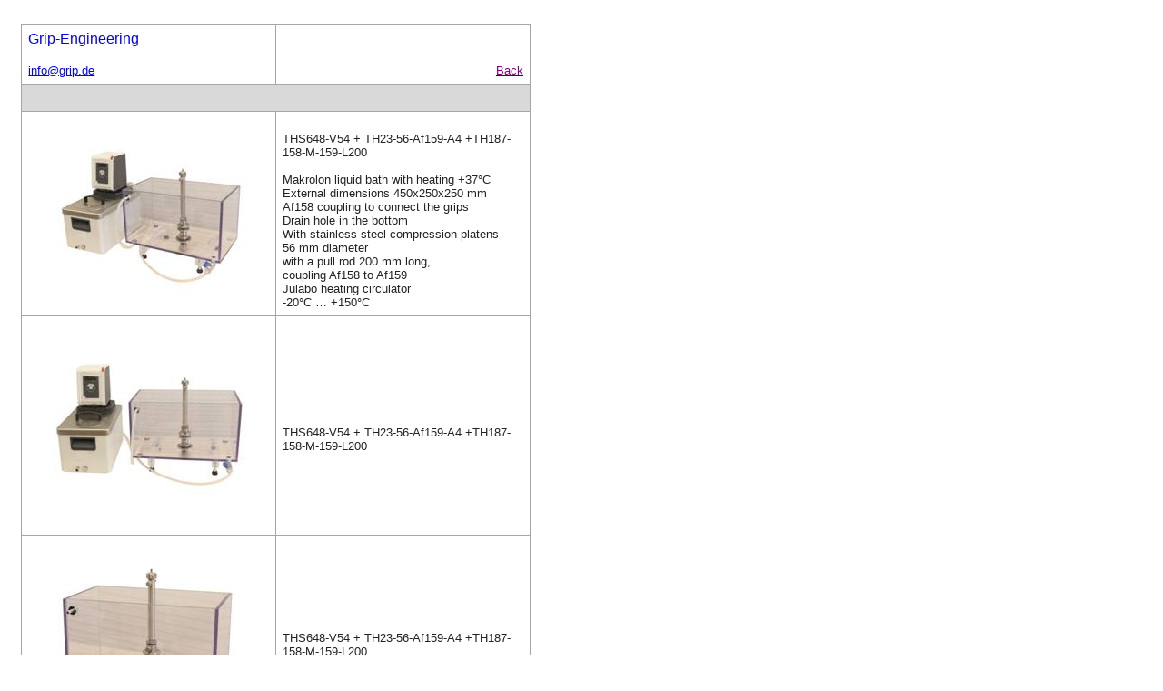

--- FILE ---
content_type: text/html
request_url: https://www.grip.de/G24/THS648-V54/
body_size: 6624
content:
<html xmlns:v="urn:schemas-microsoft-com:vml"
xmlns:o="urn:schemas-microsoft-com:office:office"
xmlns:w="urn:schemas-microsoft-com:office:word"
xmlns:m="http://schemas.microsoft.com/office/2004/12/omml"
xmlns="http://www.w3.org/TR/REC-html40">

<head>
<meta http-equiv=Content-Type content="text/html; charset=windows-1252">
<meta name=ProgId content=Word.Document>
<meta name=Generator content="Microsoft Word 12">
<meta name=Originator content="Microsoft Word 12">
<link rel=File-List href="index_files/filelist.xml">
<link rel=Edit-Time-Data href="index_files/editdata.mso">
<!--[if !mso]>
<style>
v\:* {behavior:url(#default#VML);}
o\:* {behavior:url(#default#VML);}
w\:* {behavior:url(#default#VML);}
.shape {behavior:url(#default#VML);}
</style>
<![endif]-->
<title>THS648-V54- Grip-Engineering</title>
<!--[if gte mso 9]><xml>
 <o:DocumentProperties>
  <o:Author>Anri</o:Author>
  <o:Template>Normal</o:Template>
  <o:LastAuthor>PC</o:LastAuthor>
  <o:Revision>24</o:Revision>
  <o:TotalTime>8</o:TotalTime>
  <o:Created>2014-09-26T06:31:00Z</o:Created>
  <o:LastSaved>2022-04-20T10:09:00Z</o:LastSaved>
  <o:Pages>1</o:Pages>
  <o:Words>154</o:Words>
  <o:Characters>878</o:Characters>
  <o:Lines>7</o:Lines>
  <o:Paragraphs>2</o:Paragraphs>
  <o:CharactersWithSpaces>1030</o:CharactersWithSpaces>
  <o:Version>12.00</o:Version>
 </o:DocumentProperties>
</xml><![endif]-->
<link rel=themeData href="index_files/themedata.thmx">
<link rel=colorSchemeMapping href="index_files/colorschememapping.xml">
<!--[if gte mso 9]><xml>
 <w:WordDocument>
  <w:Zoom>134</w:Zoom>
  <w:SpellingState>Clean</w:SpellingState>
  <w:GrammarState>Clean</w:GrammarState>
  <w:TrackMoves>false</w:TrackMoves>
  <w:TrackFormatting/>
  <w:HyphenationZone>21</w:HyphenationZone>
  <w:ValidateAgainstSchemas/>
  <w:SaveIfXMLInvalid>false</w:SaveIfXMLInvalid>
  <w:IgnoreMixedContent>false</w:IgnoreMixedContent>
  <w:AlwaysShowPlaceholderText>false</w:AlwaysShowPlaceholderText>
  <w:DoNotPromoteQF/>
  <w:LidThemeOther>EN-US</w:LidThemeOther>
  <w:LidThemeAsian>X-NONE</w:LidThemeAsian>
  <w:LidThemeComplexScript>X-NONE</w:LidThemeComplexScript>
  <w:Compatibility>
   <w:BreakWrappedTables/>
   <w:SnapToGridInCell/>
   <w:WrapTextWithPunct/>
   <w:UseAsianBreakRules/>
   <w:DontGrowAutofit/>
   <w:SplitPgBreakAndParaMark/>
   <w:DontVertAlignCellWithSp/>
   <w:DontBreakConstrainedForcedTables/>
   <w:DontVertAlignInTxbx/>
   <w:Word11KerningPairs/>
   <w:CachedColBalance/>
  </w:Compatibility>
  <w:BrowserLevel>MicrosoftInternetExplorer4</w:BrowserLevel>
  <m:mathPr>
   <m:mathFont m:val="Cambria Math"/>
   <m:brkBin m:val="before"/>
   <m:brkBinSub m:val="--"/>
   <m:smallFrac m:val="off"/>
   <m:dispDef/>
   <m:lMargin m:val="0"/>
   <m:rMargin m:val="0"/>
   <m:defJc m:val="centerGroup"/>
   <m:wrapIndent m:val="1440"/>
   <m:intLim m:val="subSup"/>
   <m:naryLim m:val="undOvr"/>
  </m:mathPr>  <u1:mathPr>
   <u1:mathFont u1:val="Cambria Math"/>
   <u1:brkBin u1:val="before"/>
   <u1:brkBinSub u1:val="--"/>
   <u1:smallFrac u1:val="off"/>
   <u1:dispDef/>
   <u1:lMargin u1:val="0"/>
   <u1:rMargin u1:val="0"/>
   <u1:defJc u1:val="centerGroup"/>
   <u1:wrapIndent u1:val="1440"/>
   <u1:intLim u1:val="subSup"/>
   <u1:naryLim u1:val="undOvr"/>
  </u1:mathPr>
 </w:WordDocument>
</xml><![endif]--><!--[if gte mso 9]><xml>
 <w:LatentStyles DefLockedState="false" DefUnhideWhenUsed="false"
  DefSemiHidden="false" DefQFormat="false" LatentStyleCount="267">
  <w:LsdException Locked="false" Priority="99" Name="heading 1"/>
  <w:LsdException Locked="false" Priority="1" Name="Default Paragraph Font"/>
  <w:LsdException Locked="false" Priority="99" Name="Hyperlink"/>
  <w:LsdException Locked="false" Priority="99" Name="FollowedHyperlink"/>
  <w:LsdException Locked="false" Priority="99" Name="Normal (Web)"/>
  <w:LsdException Locked="false" Priority="99" Name="No List"/>
  <w:LsdException Locked="false" Priority="99" Name="Balloon Text"/>
  <w:LsdException Locked="false" Priority="99" SemiHidden="true"
   Name="Placeholder Text"/>
  <w:LsdException Locked="false" Priority="1" QFormat="true" Name="No Spacing"/>
  <w:LsdException Locked="false" Priority="60" Name="Light Shading"/>
  <w:LsdException Locked="false" Priority="61" Name="Light List"/>
  <w:LsdException Locked="false" Priority="62" Name="Light Grid"/>
  <w:LsdException Locked="false" Priority="63" Name="Medium Shading 1"/>
  <w:LsdException Locked="false" Priority="64" Name="Medium Shading 2"/>
  <w:LsdException Locked="false" Priority="65" Name="Medium List 1"/>
  <w:LsdException Locked="false" Priority="66" Name="Medium List 2"/>
  <w:LsdException Locked="false" Priority="67" Name="Medium Grid 1"/>
  <w:LsdException Locked="false" Priority="68" Name="Medium Grid 2"/>
  <w:LsdException Locked="false" Priority="69" Name="Medium Grid 3"/>
  <w:LsdException Locked="false" Priority="70" Name="Dark List"/>
  <w:LsdException Locked="false" Priority="71" Name="Colorful Shading"/>
  <w:LsdException Locked="false" Priority="72" Name="Colorful List"/>
  <w:LsdException Locked="false" Priority="73" Name="Colorful Grid"/>
  <w:LsdException Locked="false" Priority="60" Name="Light Shading Accent 1"/>
  <w:LsdException Locked="false" Priority="61" Name="Light List Accent 1"/>
  <w:LsdException Locked="false" Priority="62" Name="Light Grid Accent 1"/>
  <w:LsdException Locked="false" Priority="63" Name="Medium Shading 1 Accent 1"/>
  <w:LsdException Locked="false" Priority="64" Name="Medium Shading 2 Accent 1"/>
  <w:LsdException Locked="false" Priority="65" Name="Medium List 1 Accent 1"/>
  <w:LsdException Locked="false" Priority="99" SemiHidden="true" Name="Revision"/>
  <w:LsdException Locked="false" Priority="34" QFormat="true"
   Name="List Paragraph"/>
  <w:LsdException Locked="false" Priority="29" QFormat="true" Name="Quote"/>
  <w:LsdException Locked="false" Priority="30" QFormat="true"
   Name="Intense Quote"/>
  <w:LsdException Locked="false" Priority="66" Name="Medium List 2 Accent 1"/>
  <w:LsdException Locked="false" Priority="67" Name="Medium Grid 1 Accent 1"/>
  <w:LsdException Locked="false" Priority="68" Name="Medium Grid 2 Accent 1"/>
  <w:LsdException Locked="false" Priority="69" Name="Medium Grid 3 Accent 1"/>
  <w:LsdException Locked="false" Priority="70" Name="Dark List Accent 1"/>
  <w:LsdException Locked="false" Priority="71" Name="Colorful Shading Accent 1"/>
  <w:LsdException Locked="false" Priority="72" Name="Colorful List Accent 1"/>
  <w:LsdException Locked="false" Priority="73" Name="Colorful Grid Accent 1"/>
  <w:LsdException Locked="false" Priority="60" Name="Light Shading Accent 2"/>
  <w:LsdException Locked="false" Priority="61" Name="Light List Accent 2"/>
  <w:LsdException Locked="false" Priority="62" Name="Light Grid Accent 2"/>
  <w:LsdException Locked="false" Priority="63" Name="Medium Shading 1 Accent 2"/>
  <w:LsdException Locked="false" Priority="64" Name="Medium Shading 2 Accent 2"/>
  <w:LsdException Locked="false" Priority="65" Name="Medium List 1 Accent 2"/>
  <w:LsdException Locked="false" Priority="66" Name="Medium List 2 Accent 2"/>
  <w:LsdException Locked="false" Priority="67" Name="Medium Grid 1 Accent 2"/>
  <w:LsdException Locked="false" Priority="68" Name="Medium Grid 2 Accent 2"/>
  <w:LsdException Locked="false" Priority="69" Name="Medium Grid 3 Accent 2"/>
  <w:LsdException Locked="false" Priority="70" Name="Dark List Accent 2"/>
  <w:LsdException Locked="false" Priority="71" Name="Colorful Shading Accent 2"/>
  <w:LsdException Locked="false" Priority="72" Name="Colorful List Accent 2"/>
  <w:LsdException Locked="false" Priority="73" Name="Colorful Grid Accent 2"/>
  <w:LsdException Locked="false" Priority="60" Name="Light Shading Accent 3"/>
  <w:LsdException Locked="false" Priority="61" Name="Light List Accent 3"/>
  <w:LsdException Locked="false" Priority="62" Name="Light Grid Accent 3"/>
  <w:LsdException Locked="false" Priority="63" Name="Medium Shading 1 Accent 3"/>
  <w:LsdException Locked="false" Priority="64" Name="Medium Shading 2 Accent 3"/>
  <w:LsdException Locked="false" Priority="65" Name="Medium List 1 Accent 3"/>
  <w:LsdException Locked="false" Priority="66" Name="Medium List 2 Accent 3"/>
  <w:LsdException Locked="false" Priority="67" Name="Medium Grid 1 Accent 3"/>
  <w:LsdException Locked="false" Priority="68" Name="Medium Grid 2 Accent 3"/>
  <w:LsdException Locked="false" Priority="69" Name="Medium Grid 3 Accent 3"/>
  <w:LsdException Locked="false" Priority="70" Name="Dark List Accent 3"/>
  <w:LsdException Locked="false" Priority="71" Name="Colorful Shading Accent 3"/>
  <w:LsdException Locked="false" Priority="72" Name="Colorful List Accent 3"/>
  <w:LsdException Locked="false" Priority="73" Name="Colorful Grid Accent 3"/>
  <w:LsdException Locked="false" Priority="60" Name="Light Shading Accent 4"/>
  <w:LsdException Locked="false" Priority="61" Name="Light List Accent 4"/>
  <w:LsdException Locked="false" Priority="62" Name="Light Grid Accent 4"/>
  <w:LsdException Locked="false" Priority="63" Name="Medium Shading 1 Accent 4"/>
  <w:LsdException Locked="false" Priority="64" Name="Medium Shading 2 Accent 4"/>
  <w:LsdException Locked="false" Priority="65" Name="Medium List 1 Accent 4"/>
  <w:LsdException Locked="false" Priority="66" Name="Medium List 2 Accent 4"/>
  <w:LsdException Locked="false" Priority="67" Name="Medium Grid 1 Accent 4"/>
  <w:LsdException Locked="false" Priority="68" Name="Medium Grid 2 Accent 4"/>
  <w:LsdException Locked="false" Priority="69" Name="Medium Grid 3 Accent 4"/>
  <w:LsdException Locked="false" Priority="70" Name="Dark List Accent 4"/>
  <w:LsdException Locked="false" Priority="71" Name="Colorful Shading Accent 4"/>
  <w:LsdException Locked="false" Priority="72" Name="Colorful List Accent 4"/>
  <w:LsdException Locked="false" Priority="73" Name="Colorful Grid Accent 4"/>
  <w:LsdException Locked="false" Priority="60" Name="Light Shading Accent 5"/>
  <w:LsdException Locked="false" Priority="61" Name="Light List Accent 5"/>
  <w:LsdException Locked="false" Priority="62" Name="Light Grid Accent 5"/>
  <w:LsdException Locked="false" Priority="63" Name="Medium Shading 1 Accent 5"/>
  <w:LsdException Locked="false" Priority="64" Name="Medium Shading 2 Accent 5"/>
  <w:LsdException Locked="false" Priority="65" Name="Medium List 1 Accent 5"/>
  <w:LsdException Locked="false" Priority="66" Name="Medium List 2 Accent 5"/>
  <w:LsdException Locked="false" Priority="67" Name="Medium Grid 1 Accent 5"/>
  <w:LsdException Locked="false" Priority="68" Name="Medium Grid 2 Accent 5"/>
  <w:LsdException Locked="false" Priority="69" Name="Medium Grid 3 Accent 5"/>
  <w:LsdException Locked="false" Priority="70" Name="Dark List Accent 5"/>
  <w:LsdException Locked="false" Priority="71" Name="Colorful Shading Accent 5"/>
  <w:LsdException Locked="false" Priority="72" Name="Colorful List Accent 5"/>
  <w:LsdException Locked="false" Priority="73" Name="Colorful Grid Accent 5"/>
  <w:LsdException Locked="false" Priority="60" Name="Light Shading Accent 6"/>
  <w:LsdException Locked="false" Priority="61" Name="Light List Accent 6"/>
  <w:LsdException Locked="false" Priority="62" Name="Light Grid Accent 6"/>
  <w:LsdException Locked="false" Priority="63" Name="Medium Shading 1 Accent 6"/>
  <w:LsdException Locked="false" Priority="64" Name="Medium Shading 2 Accent 6"/>
  <w:LsdException Locked="false" Priority="65" Name="Medium List 1 Accent 6"/>
  <w:LsdException Locked="false" Priority="66" Name="Medium List 2 Accent 6"/>
  <w:LsdException Locked="false" Priority="67" Name="Medium Grid 1 Accent 6"/>
  <w:LsdException Locked="false" Priority="68" Name="Medium Grid 2 Accent 6"/>
  <w:LsdException Locked="false" Priority="69" Name="Medium Grid 3 Accent 6"/>
  <w:LsdException Locked="false" Priority="70" Name="Dark List Accent 6"/>
  <w:LsdException Locked="false" Priority="71" Name="Colorful Shading Accent 6"/>
  <w:LsdException Locked="false" Priority="72" Name="Colorful List Accent 6"/>
  <w:LsdException Locked="false" Priority="73" Name="Colorful Grid Accent 6"/>
  <w:LsdException Locked="false" Priority="19" QFormat="true"
   Name="Subtle Emphasis"/>
  <w:LsdException Locked="false" Priority="21" QFormat="true"
   Name="Intense Emphasis"/>
  <w:LsdException Locked="false" Priority="31" QFormat="true"
   Name="Subtle Reference"/>
  <w:LsdException Locked="false" Priority="32" QFormat="true"
   Name="Intense Reference"/>
  <w:LsdException Locked="false" Priority="33" QFormat="true" Name="Book Title"/>
  <w:LsdException Locked="false" Priority="37" SemiHidden="true"
   UnhideWhenUsed="true" Name="Bibliography"/>
  <w:LsdException Locked="false" Priority="39" SemiHidden="true"
   UnhideWhenUsed="true" QFormat="true" Name="TOC Heading"/>
 </w:LatentStyles>
</xml><![endif]-->
<style>
<!--
 /* Font Definitions */
 @font-face
	{font-family:"Cambria Math";
	panose-1:2 4 5 3 5 4 6 3 2 4;
	mso-font-charset:0;
	mso-generic-font-family:roman;
	mso-font-pitch:variable;
	mso-font-signature:-536869121 1107305727 33554432 0 415 0;}
@font-face
	{font-family:Cambria;
	panose-1:2 4 5 3 5 4 6 3 2 4;
	mso-font-charset:0;
	mso-generic-font-family:roman;
	mso-font-pitch:variable;
	mso-font-signature:-536869121 1107305727 33554432 0 415 0;}
@font-face
	{font-family:Tahoma;
	panose-1:2 11 6 4 3 5 4 4 2 4;
	mso-font-charset:0;
	mso-generic-font-family:swiss;
	mso-font-pitch:variable;
	mso-font-signature:-520081665 -1073717157 41 0 66047 0;}
 /* Style Definitions */
 p.MsoNormal, li.MsoNormal, div.MsoNormal
	{mso-style-unhide:no;
	mso-style-qformat:yes;
	mso-style-parent:"";
	margin:0in;
	margin-bottom:.0001pt;
	mso-pagination:widow-orphan;
	font-size:12.0pt;
	font-family:"Times New Roman","serif";
	mso-fareast-font-family:"Times New Roman";}
h1
	{mso-style-noshow:yes;
	mso-style-priority:99;
	mso-style-unhide:no;
	mso-style-qformat:yes;
	mso-style-link:"Heading 1 Char";
	margin:0in;
	margin-bottom:.0001pt;
	mso-pagination:widow-orphan;
	mso-outline-level:1;
	font-size:12.0pt;
	font-family:"Times New Roman","serif";
	mso-fareast-font-family:"Times New Roman";
	mso-fareast-theme-font:minor-fareast;
	mso-font-kerning:0pt;
	font-weight:normal;}
a:link, span.MsoHyperlink
	{mso-style-noshow:yes;
	mso-style-priority:99;
	mso-style-unhide:no;
	color:blue;
	text-decoration:underline;
	text-underline:single;}
a:visited, span.MsoHyperlinkFollowed
	{mso-style-noshow:yes;
	mso-style-priority:99;
	mso-style-unhide:no;
	color:purple;
	text-decoration:underline;
	text-underline:single;}
p
	{mso-style-noshow:yes;
	mso-style-priority:99;
	mso-style-unhide:no;
	mso-margin-top-alt:auto;
	margin-right:0in;
	mso-margin-bottom-alt:auto;
	margin-left:0in;
	mso-pagination:widow-orphan;
	font-size:12.0pt;
	font-family:"Times New Roman","serif";
	mso-fareast-font-family:"Times New Roman";}
p.MsoAcetate, li.MsoAcetate, div.MsoAcetate
	{mso-style-noshow:yes;
	mso-style-priority:99;
	mso-style-unhide:no;
	mso-style-link:"Balloon Text Char";
	margin:0in;
	margin-bottom:.0001pt;
	mso-pagination:widow-orphan;
	font-size:12.0pt;
	font-family:"Times New Roman","serif";
	mso-fareast-font-family:"Times New Roman";}
span.Heading1Char
	{mso-style-name:"Heading 1 Char";
	mso-style-priority:9;
	mso-style-unhide:no;
	mso-style-locked:yes;
	mso-style-link:"Heading 1";
	mso-ansi-font-size:14.0pt;
	mso-bidi-font-size:14.0pt;
	font-family:"Cambria","serif";
	mso-ascii-font-family:Cambria;
	mso-fareast-font-family:"Times New Roman";
	mso-hansi-font-family:Cambria;
	mso-bidi-font-family:"Times New Roman";
	color:#365F91;
	font-weight:bold;}
span.BalloonTextChar
	{mso-style-name:"Balloon Text Char";
	mso-style-noshow:yes;
	mso-style-priority:99;
	mso-style-unhide:no;
	mso-style-locked:yes;
	mso-style-link:"Balloon Text";
	mso-ansi-font-size:8.0pt;
	mso-bidi-font-size:8.0pt;
	font-family:"Tahoma","sans-serif";
	mso-ascii-font-family:Tahoma;
	mso-fareast-font-family:"Times New Roman";
	mso-hansi-font-family:Tahoma;
	mso-bidi-font-family:Tahoma;}
p.m-5526298012498265170gmail-msonormal, li.m-5526298012498265170gmail-msonormal, div.m-5526298012498265170gmail-msonormal
	{mso-style-name:m_-5526298012498265170gmail-msonormal;
	mso-style-noshow:yes;
	mso-style-priority:99;
	mso-style-unhide:no;
	mso-margin-top-alt:auto;
	margin-right:0in;
	mso-margin-bottom-alt:auto;
	margin-left:0in;
	mso-pagination:widow-orphan;
	font-size:10.0pt;
	font-family:"Arial","sans-serif";
	mso-fareast-font-family:"Times New Roman";}
span.SpellE
	{mso-style-name:"";
	mso-spl-e:yes;}
.MsoChpDefault
	{mso-style-type:export-only;
	mso-default-props:yes;
	font-size:10.0pt;
	mso-ansi-font-size:10.0pt;
	mso-bidi-font-size:10.0pt;}
@page Section1
	{size:8.5in 11.0in;
	margin:1.0in 1.0in 1.0in 1.0in;
	mso-header-margin:35.4pt;
	mso-footer-margin:35.4pt;
	mso-paper-source:0;}
div.Section1
	{page:Section1;}
-->
</style>
<!--[if gte mso 10]>
<style>
 /* Style Definitions */
 table.MsoNormalTable
	{mso-style-name:"Table Normal";
	mso-tstyle-rowband-size:0;
	mso-tstyle-colband-size:0;
	mso-style-noshow:yes;
	mso-style-priority:99;
	mso-style-qformat:yes;
	mso-style-parent:"";
	mso-padding-alt:0in 5.4pt 0in 5.4pt;
	mso-para-margin:0in;
	mso-para-margin-bottom:.0001pt;
	mso-pagination:widow-orphan;
	font-size:10.0pt;
	font-family:"Times New Roman","serif";}
table.MsoTableGrid
	{mso-style-name:"Table Grid";
	mso-tstyle-rowband-size:0;
	mso-tstyle-colband-size:0;
	mso-style-unhide:no;
	border:solid windowtext 1.0pt;
	mso-border-alt:solid windowtext .5pt;
	mso-padding-alt:0in 5.4pt 0in 5.4pt;
	mso-border-insideh:.5pt solid windowtext;
	mso-border-insidev:.5pt solid windowtext;
	mso-para-margin:0in;
	mso-para-margin-bottom:.0001pt;
	mso-pagination:widow-orphan;
	font-size:10.0pt;
	font-family:"Times New Roman","serif";}
table.NormaleTabelle
	{mso-style-name:"Normale Tabelle";
	mso-tstyle-rowband-size:0;
	mso-tstyle-colband-size:0;
	mso-style-noshow:yes;
	mso-style-priority:99;
	mso-style-unhide:no;
	mso-style-parent:"";
	mso-padding-alt:0in 5.4pt 0in 5.4pt;
	mso-para-margin:0in;
	mso-para-margin-bottom:.0001pt;
	mso-pagination:widow-orphan;
	font-size:10.0pt;
	font-family:"Times New Roman","serif";}
</style>
<![endif]-->
<meta name=keywords content="ThumbsPlus WebPageWizard">

<script>
  (function(i,s,o,g,r,a,m){i['GoogleAnalyticsObject']=r;i[r]=i[r]||function(){
  (i[r].q=i[r].q||[]).push(arguments)},i[r].l=1*new Date();a=s.createElement(o),
  m=s.getElementsByTagName(o)[0];a.async=1;a.src=g;m.parentNode.insertBefore(a,m)
  })(window,document,'script','//www.google-analytics.com/analytics.js','ga');

  ga('create', 'UA-42779821-1', 'auto');
  ga('send', 'pageview');

</script>
<!--[if gte mso 9]><xml>
 <o:shapedefaults v:ext="edit" spidmax="7170"/>
</xml><![endif]--><!--[if gte mso 9]><xml>
 <o:shapelayout v:ext="edit">
  <o:idmap v:ext="edit" data="1"/>
 </o:shapelayout></xml><![endif]-->
</head>

<body bgcolor=white lang=EN-US link=blue vlink=purple style='tab-interval:.5in'>

<div class=Section1>

<p class=MsoNormal><a name="_top"></a><o:p>&nbsp;</o:p></p>

<table class=MsoTableGrid border=1 cellspacing=0 cellpadding=0
 style='margin-left:11.35pt;border-collapse:collapse;border:none;mso-border-alt:
 solid #A6A6A6 .5pt;mso-border-themecolor:background1;mso-border-themeshade:
 166;mso-yfti-tbllook:1184;mso-padding-alt:5.65pt 5.4pt 5.65pt 5.4pt;
 mso-border-insideh:.5pt solid #A6A6A6;mso-border-insideh-themecolor:background1;
 mso-border-insideh-themeshade:166;mso-border-insidev:.5pt solid #A6A6A6;
 mso-border-insidev-themecolor:background1;mso-border-insidev-themeshade:166'>
 <tr style='mso-yfti-irow:0;mso-yfti-firstrow:yes;height:35.95pt'>
  <td width=265 valign=top style='width:198.45pt;border:solid #A6A6A6 1.0pt;
  mso-border-themecolor:background1;mso-border-themeshade:166;mso-border-alt:
  solid #A6A6A6 .5pt;mso-border-themecolor:background1;mso-border-themeshade:
  166;padding:5.65pt 5.4pt 5.65pt 5.4pt;height:35.95pt'>
  <p class=MsoNormal><span style='font-family:"Arial","sans-serif"'><a
  href="http://grip.de/">Grip-Engineering</a><br>
  <br>
  </span><span style='font-size:10.0pt;font-family:"Arial","sans-serif"'><a
  href="mailto:info@grip.de">info@grip.de</a><o:p></o:p></span></p>
  </td>
  <td width=265 valign=top style='width:198.45pt;border:solid #A6A6A6 1.0pt;
  mso-border-themecolor:background1;mso-border-themeshade:166;border-left:none;
  mso-border-left-alt:solid #A6A6A6 .5pt;mso-border-left-themecolor:background1;
  mso-border-left-themeshade:166;mso-border-alt:solid #A6A6A6 .5pt;mso-border-themecolor:
  background1;mso-border-themeshade:166;padding:5.65pt 5.4pt 5.65pt 5.4pt;
  height:35.95pt'>
  <p class=MsoNormal align=right style='text-align:right'><b style='mso-bidi-font-weight:
  normal'><span style='font-family:"Arial","sans-serif"'><br>
  <br>
  </span></b><span style='font-size:10.0pt;font-family:"Arial","sans-serif";
  color:black'><a href="http://www.grip.de/G24/"><span style='color:purple'>Back</span></a></span><span
  style='font-size:10.0pt;font-family:"Arial","sans-serif"'><o:p></o:p></span></p>
  </td>
 </tr>
 <tr style='mso-yfti-irow:1;height:1.2pt'>
  <td width=529 colspan=2 valign=top style='width:396.9pt;border:solid #A6A6A6 1.0pt;
  mso-border-themecolor:background1;mso-border-themeshade:166;border-top:none;
  mso-border-top-alt:solid #A6A6A6 .5pt;mso-border-top-themecolor:background1;
  mso-border-top-themeshade:166;mso-border-alt:solid #A6A6A6 .5pt;mso-border-themecolor:
  background1;mso-border-themeshade:166;background:#D9D9D9;mso-background-themecolor:
  background1;mso-background-themeshade:217;padding:5.65pt 5.4pt 5.65pt 5.4pt;
  height:1.2pt'>
  <p class=MsoNormal><span style='font-size:10.0pt;font-family:"Arial","sans-serif"'><span
  style='mso-spacerun:yes'> </span><o:p></o:p></span></p>
  </td>
 </tr>
 <tr style='mso-yfti-irow:2;height:147.35pt'>
  <td width=265 style='width:198.45pt;border:solid #A6A6A6 1.0pt;mso-border-themecolor:
  background1;mso-border-themeshade:166;border-top:none;mso-border-top-alt:
  solid #A6A6A6 .5pt;mso-border-top-themecolor:background1;mso-border-top-themeshade:
  166;mso-border-alt:solid #A6A6A6 .5pt;mso-border-themecolor:background1;
  mso-border-themeshade:166;padding:5.65pt 5.4pt 5.65pt 5.4pt;height:147.35pt'>
  <p class=MsoNormal align=center style='text-align:center'><span
  style='font-size:10.0pt'><a
  href="THS648-V54+37°C_+_TH23-56-Af159-A4_+_TH187-158-M-159-L200_+_JULABO_heating_circulator"
  target="_blank"><!--[if gte vml 1]><v:shapetype id="_x0000_t75" coordsize="21600,21600"
   o:spt="75" o:preferrelative="t" path="m@4@5l@4@11@9@11@9@5xe" filled="f"
   stroked="f">
   <v:stroke joinstyle="miter"/>
   <v:formulas>
    <v:f eqn="if lineDrawn pixelLineWidth 0"/>
    <v:f eqn="sum @0 1 0"/>
    <v:f eqn="sum 0 0 @1"/>
    <v:f eqn="prod @2 1 2"/>
    <v:f eqn="prod @3 21600 pixelWidth"/>
    <v:f eqn="prod @3 21600 pixelHeight"/>
    <v:f eqn="sum @0 0 1"/>
    <v:f eqn="prod @6 1 2"/>
    <v:f eqn="prod @7 21600 pixelWidth"/>
    <v:f eqn="sum @8 21600 0"/>
    <v:f eqn="prod @7 21600 pixelHeight"/>
    <v:f eqn="sum @10 21600 0"/>
   </v:formulas>
   <v:path o:extrusionok="f" gradientshapeok="t" o:connecttype="rect"/>
   <o:lock v:ext="edit" aspectratio="t"/>
  </v:shapetype><v:shape id="_x0000_i1025" type="#_x0000_t75" style='width:174.75pt;
   height:129.75pt'>
   <v:imagedata src="index_files/image001.jpg" o:title="THS648-V54+37°C_+_TH23-56-Af159-A4_+_TH187-158-M-159-L200_+_JULABO_heating_circulator"/>
  </v:shape><![endif]--><![if !vml]><img border=0 width=233 height=173
  src="index_files/image002.jpg" v:shapes="_x0000_i1025"><![endif]></a><o:p></o:p></span></p>
  </td>
  <td width=265 style='width:198.45pt;border-top:none;border-left:none;
  border-bottom:solid #A6A6A6 1.0pt;mso-border-bottom-themecolor:background1;
  mso-border-bottom-themeshade:166;border-right:solid #A6A6A6 1.0pt;mso-border-top-alt:
  solid #A6A6A6 .5pt;mso-border-left-alt:solid #A6A6A6 .5pt;mso-border-alt:
  solid #A6A6A6 .5pt;mso-border-bottom-alt:solid #A6A6A6 .5pt;mso-border-bottom-themecolor:
  background1;mso-border-bottom-themeshade:166;padding:5.65pt 5.4pt 5.65pt 5.4pt;
  height:147.35pt'>
  <p class=MsoNormal style='background:white'><span style='font-size:10.0pt;
  font-family:"Arial","sans-serif";color:#222222'><br>
  THS648-V54 + TH23-56-Af159-A4 +TH187-158-M-159-L200<o:p></o:p></span></p>
  <p class=MsoNormal style='background:white;font-variant-ligatures: normal;
  font-variant-caps: normal;orphans: 2;text-align:start;widows: 2;-webkit-text-stroke-width: 0px;
  text-decoration-thickness: initial;text-decoration-style: initial;text-decoration-color: initial;
  word-spacing:0px'><span style='font-size:10.0pt;font-family:"Arial","sans-serif";
  color:#222222'>&nbsp;<o:p></o:p></span></p>
  <p class=MsoNormal style='background:white;font-variant-ligatures: normal;
  font-variant-caps: normal;orphans: 2;text-align:start;widows: 2;-webkit-text-stroke-width: 0px;
  text-decoration-thickness: initial;text-decoration-style: initial;text-decoration-color: initial;
  word-spacing:0px'><span class=SpellE><span style='font-size:10.0pt;
  font-family:"Arial","sans-serif";color:#222222'>Makrolon</span></span><span
  style='font-size:10.0pt;font-family:"Arial","sans-serif";color:#222222'>
  liquid bath with heating +37°C<o:p></o:p></span></p>
  <p class=MsoNormal style='background:white;font-variant-ligatures: normal;
  font-variant-caps: normal;orphans: 2;text-align:start;widows: 2;-webkit-text-stroke-width: 0px;
  text-decoration-thickness: initial;text-decoration-style: initial;text-decoration-color: initial;
  word-spacing:0px'><span style='font-size:10.0pt;font-family:"Arial","sans-serif";
  color:#222222'>External dimensions 450x250x250 mm<o:p></o:p></span></p>
  <p class=MsoNormal style='background:white;font-variant-ligatures: normal;
  font-variant-caps: normal;orphans: 2;text-align:start;widows: 2;-webkit-text-stroke-width: 0px;
  text-decoration-thickness: initial;text-decoration-style: initial;text-decoration-color: initial;
  word-spacing:0px'><span style='font-size:10.0pt;font-family:"Arial","sans-serif";
  color:#222222'>Af158 coupling to connect the grips<o:p></o:p></span></p>
  <p class=MsoNormal style='background:white;font-variant-ligatures: normal;
  font-variant-caps: normal;orphans: 2;text-align:start;widows: 2;-webkit-text-stroke-width: 0px;
  text-decoration-thickness: initial;text-decoration-style: initial;text-decoration-color: initial;
  word-spacing:0px'><span style='font-size:10.0pt;font-family:"Arial","sans-serif";
  color:#222222'>Drain hole in the bottom<o:p></o:p></span></p>
  <p class=MsoNormal style='background:white;font-variant-ligatures: normal;
  font-variant-caps: normal;orphans: 2;text-align:start;widows: 2;-webkit-text-stroke-width: 0px;
  text-decoration-thickness: initial;text-decoration-style: initial;text-decoration-color: initial;
  word-spacing:0px'><span style='font-size:10.0pt;font-family:"Arial","sans-serif";
  color:#222222'>With stainless steel compression platens<o:p></o:p></span></p>
  <p class=MsoNormal style='background:white'><span style='font-size:10.0pt;
  font-family:"Arial","sans-serif";color:#222222'>56 mm diameter<o:p></o:p></span></p>
  <p class=MsoNormal style='background:white;font-variant-ligatures: normal;
  font-variant-caps: normal;orphans: 2;text-align:start;widows: 2;-webkit-text-stroke-width: 0px;
  text-decoration-thickness: initial;text-decoration-style: initial;text-decoration-color: initial;
  word-spacing:0px'><span style='font-size:10.0pt;font-family:"Arial","sans-serif";
  color:#222222'>with a pull rod 200 mm long, <br>
  coupling Af158 to Af159<o:p></o:p></span></p>
  <p class=MsoNormal style='background:white;font-variant-ligatures: normal;
  font-variant-caps: normal;orphans: 2;text-align:start;widows: 2;-webkit-text-stroke-width: 0px;
  text-decoration-thickness: initial;text-decoration-style: initial;text-decoration-color: initial;
  word-spacing:0px'><span class=SpellE><span style='font-size:10.0pt;
  font-family:"Arial","sans-serif";color:#222222'>Julabo</span></span><span
  style='font-size:10.0pt;font-family:"Arial","sans-serif";color:#222222'>
  heating circulator <br>
  -20°C … +150°C<o:p></o:p></span></p>
  </td>
 </tr>
 <tr style='mso-yfti-irow:3;height:180.85pt'>
  <td style='border:solid #A6A6A6 1.0pt;border-top:none;mso-border-top-alt:
  solid #A6A6A6 .5pt;mso-border-alt:solid #A6A6A6 .5pt;padding:5.65pt 5.4pt 5.65pt 5.4pt;
  height:180.85pt'>
  <p class=MsoNormal align=center style='text-align:center'><span
  style='font-size:10.0pt'><a
  href="THS648-V54+37°C_+_TH23-56-Af159-A4_+_TH187-158-M-159-L200__JULABO_heating_circulator"
  target="_blank"><span style='color:windowtext;text-decoration:none;
  text-underline:none'><!--[if gte vml 1]><v:shape id="_x0000_i1026" type="#_x0000_t75"
   style='width:180pt;height:126.75pt'>
   <v:imagedata src="index_files/image003.jpg" o:title="THS648-V54+37°C_+_TH23-56-Af159-A4_+_TH187-158-M-159-L200__JULABO_heating_circulator"/>
  </v:shape><![endif]--><![if !vml]><img border=0 width=240 height=169
  src="index_files/image004.jpg" v:shapes="_x0000_i1026"><![endif]></span></a><o:p></o:p></span></p>
  </td>
  <td width=265 style='width:198.45pt;border-top:none;border-left:none;
  border-bottom:solid #A6A6A6 1.0pt;mso-border-bottom-themecolor:background1;
  mso-border-bottom-themeshade:166;border-right:solid #A6A6A6 1.0pt;mso-border-top-alt:
  solid #A6A6A6 .5pt;mso-border-left-alt:solid #A6A6A6 .5pt;mso-border-alt:
  solid #A6A6A6 .5pt;mso-border-bottom-alt:solid #A6A6A6 .5pt;mso-border-bottom-themecolor:
  background1;mso-border-bottom-themeshade:166;padding:5.65pt 5.4pt 5.65pt 5.4pt;
  height:180.85pt'>
  <p class=MsoNormal><span style='font-size:10.0pt;font-family:"Arial","sans-serif";
  color:#222222;background:white'><br>
  <br>
  <br>
  <br>
  <br>
  <br>
  THS648-V54 + TH23-56-Af159-A4 +TH187-158-M-159-L200</span></span><span
  style='font-size:10.0pt;font-family:"Arial","sans-serif"'><o:p></o:p></span></p>
  <p class=MsoNormal><span style='font-size:10.0pt;font-family:"Arial","sans-serif"'><o:p>&nbsp;</o:p></span></p>
  <p class=MsoNormal><span style='font-size:10.0pt;font-family:"Arial","sans-serif"'><o:p>&nbsp;</o:p></span></p>
  <p class=MsoNormal><span style='font-size:10.0pt;font-family:"Arial","sans-serif"'><o:p>&nbsp;</o:p></span></p>
  <p class=MsoNormal><span style='font-size:10.0pt;font-family:"Arial","sans-serif"'><o:p>&nbsp;</o:p></span></p>
  </td>
 </tr>
 <tr style='mso-yfti-irow:4;height:180.85pt'>
  <td style='border:solid #A6A6A6 1.0pt;border-top:none;mso-border-top-alt:
  solid #A6A6A6 .5pt;mso-border-alt:solid #A6A6A6 .5pt;padding:5.65pt 5.4pt 5.65pt 5.4pt;
  height:180.85pt'>
  <p class=MsoNormal align=center style='text-align:center'><span
  style='font-size:10.0pt'><a
  href="THS648-V54+37°C_+_TH23-56-Af159-A4_+_TH187-158-M-159-L200"
  target="_blank"><!--[if gte vml 1]><v:shape id="_x0000_i1027" type="#_x0000_t75"
   style='width:173.25pt;height:148.5pt'>
   <v:imagedata src="index_files/image005.jpg" o:title="THS648-V54+37°C_+_TH23-56-Af159-A4_+_TH187-158-M-159-L200"/>
  </v:shape><![endif]--><![if !vml]><img border=0 width=231 height=198
  src="index_files/image006.jpg" v:shapes="_x0000_i1027"><![endif]></a><o:p></o:p></span></p>
  </td>
  <td width=265 style='width:198.45pt;border-top:none;border-left:none;
  border-bottom:solid #A6A6A6 1.0pt;mso-border-bottom-themecolor:background1;
  mso-border-bottom-themeshade:166;border-right:solid #A6A6A6 1.0pt;mso-border-top-alt:
  solid #A6A6A6 .5pt;mso-border-left-alt:solid #A6A6A6 .5pt;mso-border-alt:
  solid #A6A6A6 .5pt;mso-border-bottom-alt:solid #A6A6A6 .5pt;mso-border-bottom-themecolor:
  background1;mso-border-bottom-themeshade:166;padding:5.65pt 5.4pt 5.65pt 5.4pt;
  height:180.85pt'>
  <p class=MsoNormal><span style='font-size:10.0pt;font-family:"Arial","sans-serif";
  color:#222222;background:white'>THS648-V54 + TH23-56-Af159-A4
  +TH187-158-M-159-L200</span></span><span style='font-size:10.0pt;font-family:
  "Arial","sans-serif"'><o:p></o:p></span></p>
  </td>
 </tr>
 <tr style='mso-yfti-irow:5;mso-yfti-lastrow:yes;height:11.0pt'>
  <td width=265 valign=top style='width:198.45pt;border:solid #A6A6A6 1.0pt;
  mso-border-themecolor:background1;mso-border-themeshade:166;border-top:none;
  mso-border-top-alt:solid #A6A6A6 .5pt;mso-border-top-themecolor:background1;
  mso-border-top-themeshade:166;mso-border-alt:solid #A6A6A6 .5pt;mso-border-themecolor:
  background1;mso-border-themeshade:166;padding:5.65pt 5.4pt 5.65pt 5.4pt;
  height:11.0pt'>
  <p class=MsoNormal><span style='font-size:10.0pt;font-family:"Arial","sans-serif"'><a
  href="mailto:info@grip.de">i<span lang=EN-GB style='mso-ansi-language:EN-GB'>nfo@grip.de</span></a></span><span
  lang=EN-GB style='font-size:10.0pt;font-family:"Arial","sans-serif";
  mso-ansi-language:EN-GB'><o:p></o:p></span></p>
  <p class=MsoNormal><span lang=EN-GB style='font-size:10.0pt;font-family:"Arial","sans-serif";
  mso-ansi-language:EN-GB'><o:p>&nbsp;</o:p></span></p>
  <p class=MsoNormal><span lang=EN-GB style='font-size:8.0pt;font-family:"Arial","sans-serif";
  mso-ansi-language:EN-GB'>LX 20 Apr 2022</span><span lang=EN-GB
  style='font-size:8.0pt;mso-ansi-language:EN-GB'><o:p></o:p></span></p>
  </td>
  <td width=265 style='width:198.45pt;border-top:none;border-left:none;
  border-bottom:solid #A6A6A6 1.0pt;mso-border-bottom-themecolor:background1;
  mso-border-bottom-themeshade:166;border-right:solid #A6A6A6 1.0pt;mso-border-right-themecolor:
  background1;mso-border-right-themeshade:166;mso-border-top-alt:solid #A6A6A6 .5pt;
  mso-border-top-themecolor:background1;mso-border-top-themeshade:166;
  mso-border-left-alt:solid #A6A6A6 .5pt;mso-border-left-themecolor:background1;
  mso-border-left-themeshade:166;mso-border-alt:solid #A6A6A6 .5pt;mso-border-themecolor:
  background1;mso-border-themeshade:166;padding:5.65pt 5.4pt 5.65pt 5.4pt;
  height:11.0pt'>
  <p class=MsoNormal align=center style='text-align:center'><span
  style='font-size:10.0pt;font-family:"Arial","sans-serif"'><a href="#_top"><span
  lang=EN-GB style='mso-ansi-language:EN-GB'>TOP</span></a></span><span
  lang=EN-GB style='font-size:10.0pt;font-family:"Arial","sans-serif";
  mso-ansi-language:EN-GB'><o:p></o:p></span></p>
  </td>
 </tr>
</table>

<p class=MsoNormal><o:p>&nbsp;</o:p></p>

<p class=MsoNormal><span style='font-size:6.0pt;font-family:"Arial","sans-serif"'><o:p>&nbsp;</o:p></span></p>

</div>

</body>

</html>
